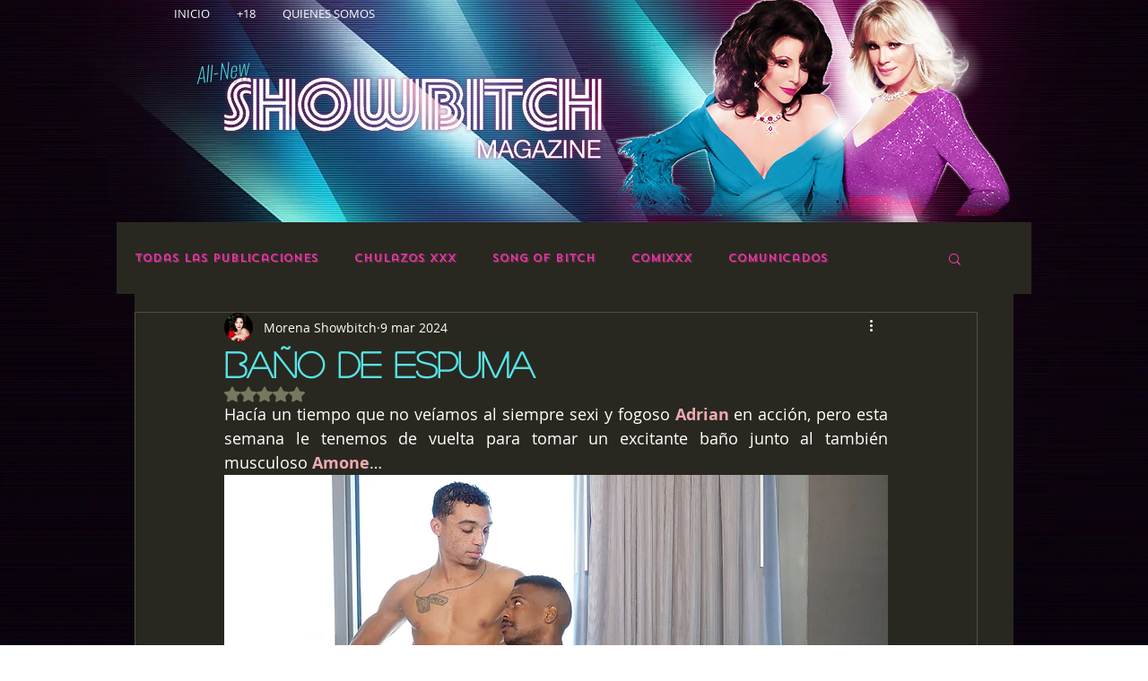

--- FILE ---
content_type: text/css; charset=utf-8
request_url: https://www.showbitch.net/_serverless/pro-gallery-css-v4-server/layoutCss?ver=2&id=zyjvq48930-not-scoped&items=3546_1000_667%7C3798_1000_667%7C3627_1000_667%7C3439_1000_667&container=4778.71875_740_655.59375_720&options=gallerySizeType:px%7CenableInfiniteScroll:true%7CtitlePlacement:SHOW_ON_HOVER%7CimageMargin:5%7CisVertical:false%7CgridStyle:0%7CgalleryLayout:1%7CnumberOfImagesPerRow:0%7CgallerySizePx:300%7CcubeType:fill%7CgalleryThumbnailsAlignment:none
body_size: -189
content:
#pro-gallery-zyjvq48930-not-scoped [data-hook="item-container"][data-idx="0"].gallery-item-container{opacity: 1 !important;display: block !important;transition: opacity .2s ease !important;top: 0px !important;left: 0px !important;right: auto !important;height: 245px !important;width: 367px !important;} #pro-gallery-zyjvq48930-not-scoped [data-hook="item-container"][data-idx="0"] .gallery-item-common-info-outer{height: 100% !important;} #pro-gallery-zyjvq48930-not-scoped [data-hook="item-container"][data-idx="0"] .gallery-item-common-info{height: 100% !important;width: 100% !important;} #pro-gallery-zyjvq48930-not-scoped [data-hook="item-container"][data-idx="0"] .gallery-item-wrapper{width: 367px !important;height: 245px !important;margin: 0 !important;} #pro-gallery-zyjvq48930-not-scoped [data-hook="item-container"][data-idx="0"] .gallery-item-content{width: 367px !important;height: 245px !important;margin: 0px 0px !important;opacity: 1 !important;} #pro-gallery-zyjvq48930-not-scoped [data-hook="item-container"][data-idx="0"] .gallery-item-hover{width: 367px !important;height: 245px !important;opacity: 1 !important;} #pro-gallery-zyjvq48930-not-scoped [data-hook="item-container"][data-idx="0"] .item-hover-flex-container{width: 367px !important;height: 245px !important;margin: 0px 0px !important;opacity: 1 !important;} #pro-gallery-zyjvq48930-not-scoped [data-hook="item-container"][data-idx="0"] .gallery-item-wrapper img{width: 100% !important;height: 100% !important;opacity: 1 !important;} #pro-gallery-zyjvq48930-not-scoped [data-hook="item-container"][data-idx="1"].gallery-item-container{opacity: 1 !important;display: block !important;transition: opacity .2s ease !important;top: 0px !important;left: 372px !important;right: auto !important;height: 245px !important;width: 368px !important;} #pro-gallery-zyjvq48930-not-scoped [data-hook="item-container"][data-idx="1"] .gallery-item-common-info-outer{height: 100% !important;} #pro-gallery-zyjvq48930-not-scoped [data-hook="item-container"][data-idx="1"] .gallery-item-common-info{height: 100% !important;width: 100% !important;} #pro-gallery-zyjvq48930-not-scoped [data-hook="item-container"][data-idx="1"] .gallery-item-wrapper{width: 368px !important;height: 245px !important;margin: 0 !important;} #pro-gallery-zyjvq48930-not-scoped [data-hook="item-container"][data-idx="1"] .gallery-item-content{width: 368px !important;height: 245px !important;margin: 0px 0px !important;opacity: 1 !important;} #pro-gallery-zyjvq48930-not-scoped [data-hook="item-container"][data-idx="1"] .gallery-item-hover{width: 368px !important;height: 245px !important;opacity: 1 !important;} #pro-gallery-zyjvq48930-not-scoped [data-hook="item-container"][data-idx="1"] .item-hover-flex-container{width: 368px !important;height: 245px !important;margin: 0px 0px !important;opacity: 1 !important;} #pro-gallery-zyjvq48930-not-scoped [data-hook="item-container"][data-idx="1"] .gallery-item-wrapper img{width: 100% !important;height: 100% !important;opacity: 1 !important;} #pro-gallery-zyjvq48930-not-scoped [data-hook="item-container"][data-idx="2"].gallery-item-container{opacity: 1 !important;display: block !important;transition: opacity .2s ease !important;top: 250px !important;left: 0px !important;right: auto !important;height: 245px !important;width: 367px !important;} #pro-gallery-zyjvq48930-not-scoped [data-hook="item-container"][data-idx="2"] .gallery-item-common-info-outer{height: 100% !important;} #pro-gallery-zyjvq48930-not-scoped [data-hook="item-container"][data-idx="2"] .gallery-item-common-info{height: 100% !important;width: 100% !important;} #pro-gallery-zyjvq48930-not-scoped [data-hook="item-container"][data-idx="2"] .gallery-item-wrapper{width: 367px !important;height: 245px !important;margin: 0 !important;} #pro-gallery-zyjvq48930-not-scoped [data-hook="item-container"][data-idx="2"] .gallery-item-content{width: 367px !important;height: 245px !important;margin: 0px 0px !important;opacity: 1 !important;} #pro-gallery-zyjvq48930-not-scoped [data-hook="item-container"][data-idx="2"] .gallery-item-hover{width: 367px !important;height: 245px !important;opacity: 1 !important;} #pro-gallery-zyjvq48930-not-scoped [data-hook="item-container"][data-idx="2"] .item-hover-flex-container{width: 367px !important;height: 245px !important;margin: 0px 0px !important;opacity: 1 !important;} #pro-gallery-zyjvq48930-not-scoped [data-hook="item-container"][data-idx="2"] .gallery-item-wrapper img{width: 100% !important;height: 100% !important;opacity: 1 !important;} #pro-gallery-zyjvq48930-not-scoped [data-hook="item-container"][data-idx="3"]{display: none !important;} #pro-gallery-zyjvq48930-not-scoped .pro-gallery-prerender{height:494.64255690902803px !important;}#pro-gallery-zyjvq48930-not-scoped {height:494.64255690902803px !important; width:740px !important;}#pro-gallery-zyjvq48930-not-scoped .pro-gallery-margin-container {height:494.64255690902803px !important;}#pro-gallery-zyjvq48930-not-scoped .pro-gallery {height:494.64255690902803px !important; width:740px !important;}#pro-gallery-zyjvq48930-not-scoped .pro-gallery-parent-container {height:494.64255690902803px !important; width:745px !important;}

--- FILE ---
content_type: text/css; charset=utf-8
request_url: https://www.showbitch.net/_serverless/pro-gallery-css-v4-server/layoutCss?ver=2&id=zn8fh53353-not-scoped&items=3657_1000_563%7C3413_1000_667%7C3550_1000_563%7C3431_1000_667&container=8059.21875_740_600.296875_720&options=gallerySizeType:px%7CenableInfiniteScroll:true%7CtitlePlacement:SHOW_ON_HOVER%7CimageMargin:5%7CisVertical:false%7CgridStyle:0%7CgalleryLayout:1%7CnumberOfImagesPerRow:0%7CgallerySizePx:300%7CcubeType:fill%7CgalleryThumbnailsAlignment:none
body_size: -181
content:
#pro-gallery-zn8fh53353-not-scoped [data-hook="item-container"][data-idx="0"].gallery-item-container{opacity: 1 !important;display: block !important;transition: opacity .2s ease !important;top: 0px !important;left: 0px !important;right: auto !important;height: 224px !important;width: 398px !important;} #pro-gallery-zn8fh53353-not-scoped [data-hook="item-container"][data-idx="0"] .gallery-item-common-info-outer{height: 100% !important;} #pro-gallery-zn8fh53353-not-scoped [data-hook="item-container"][data-idx="0"] .gallery-item-common-info{height: 100% !important;width: 100% !important;} #pro-gallery-zn8fh53353-not-scoped [data-hook="item-container"][data-idx="0"] .gallery-item-wrapper{width: 398px !important;height: 224px !important;margin: 0 !important;} #pro-gallery-zn8fh53353-not-scoped [data-hook="item-container"][data-idx="0"] .gallery-item-content{width: 398px !important;height: 224px !important;margin: 0px 0px !important;opacity: 1 !important;} #pro-gallery-zn8fh53353-not-scoped [data-hook="item-container"][data-idx="0"] .gallery-item-hover{width: 398px !important;height: 224px !important;opacity: 1 !important;} #pro-gallery-zn8fh53353-not-scoped [data-hook="item-container"][data-idx="0"] .item-hover-flex-container{width: 398px !important;height: 224px !important;margin: 0px 0px !important;opacity: 1 !important;} #pro-gallery-zn8fh53353-not-scoped [data-hook="item-container"][data-idx="0"] .gallery-item-wrapper img{width: 100% !important;height: 100% !important;opacity: 1 !important;} #pro-gallery-zn8fh53353-not-scoped [data-hook="item-container"][data-idx="1"].gallery-item-container{opacity: 1 !important;display: block !important;transition: opacity .2s ease !important;top: 0px !important;left: 403px !important;right: auto !important;height: 224px !important;width: 337px !important;} #pro-gallery-zn8fh53353-not-scoped [data-hook="item-container"][data-idx="1"] .gallery-item-common-info-outer{height: 100% !important;} #pro-gallery-zn8fh53353-not-scoped [data-hook="item-container"][data-idx="1"] .gallery-item-common-info{height: 100% !important;width: 100% !important;} #pro-gallery-zn8fh53353-not-scoped [data-hook="item-container"][data-idx="1"] .gallery-item-wrapper{width: 337px !important;height: 224px !important;margin: 0 !important;} #pro-gallery-zn8fh53353-not-scoped [data-hook="item-container"][data-idx="1"] .gallery-item-content{width: 337px !important;height: 224px !important;margin: 0px 0px !important;opacity: 1 !important;} #pro-gallery-zn8fh53353-not-scoped [data-hook="item-container"][data-idx="1"] .gallery-item-hover{width: 337px !important;height: 224px !important;opacity: 1 !important;} #pro-gallery-zn8fh53353-not-scoped [data-hook="item-container"][data-idx="1"] .item-hover-flex-container{width: 337px !important;height: 224px !important;margin: 0px 0px !important;opacity: 1 !important;} #pro-gallery-zn8fh53353-not-scoped [data-hook="item-container"][data-idx="1"] .gallery-item-wrapper img{width: 100% !important;height: 100% !important;opacity: 1 !important;} #pro-gallery-zn8fh53353-not-scoped [data-hook="item-container"][data-idx="2"].gallery-item-container{opacity: 1 !important;display: block !important;transition: opacity .2s ease !important;top: 229px !important;left: 0px !important;right: auto !important;height: 224px !important;width: 398px !important;} #pro-gallery-zn8fh53353-not-scoped [data-hook="item-container"][data-idx="2"] .gallery-item-common-info-outer{height: 100% !important;} #pro-gallery-zn8fh53353-not-scoped [data-hook="item-container"][data-idx="2"] .gallery-item-common-info{height: 100% !important;width: 100% !important;} #pro-gallery-zn8fh53353-not-scoped [data-hook="item-container"][data-idx="2"] .gallery-item-wrapper{width: 398px !important;height: 224px !important;margin: 0 !important;} #pro-gallery-zn8fh53353-not-scoped [data-hook="item-container"][data-idx="2"] .gallery-item-content{width: 398px !important;height: 224px !important;margin: 0px 0px !important;opacity: 1 !important;} #pro-gallery-zn8fh53353-not-scoped [data-hook="item-container"][data-idx="2"] .gallery-item-hover{width: 398px !important;height: 224px !important;opacity: 1 !important;} #pro-gallery-zn8fh53353-not-scoped [data-hook="item-container"][data-idx="2"] .item-hover-flex-container{width: 398px !important;height: 224px !important;margin: 0px 0px !important;opacity: 1 !important;} #pro-gallery-zn8fh53353-not-scoped [data-hook="item-container"][data-idx="2"] .gallery-item-wrapper img{width: 100% !important;height: 100% !important;opacity: 1 !important;} #pro-gallery-zn8fh53353-not-scoped [data-hook="item-container"][data-idx="3"]{display: none !important;} #pro-gallery-zn8fh53353-not-scoped .pro-gallery-prerender{height:452.8219535818158px !important;}#pro-gallery-zn8fh53353-not-scoped {height:452.8219535818158px !important; width:740px !important;}#pro-gallery-zn8fh53353-not-scoped .pro-gallery-margin-container {height:452.8219535818158px !important;}#pro-gallery-zn8fh53353-not-scoped .pro-gallery {height:452.8219535818158px !important; width:740px !important;}#pro-gallery-zn8fh53353-not-scoped .pro-gallery-parent-container {height:452.8219535818158px !important; width:745px !important;}